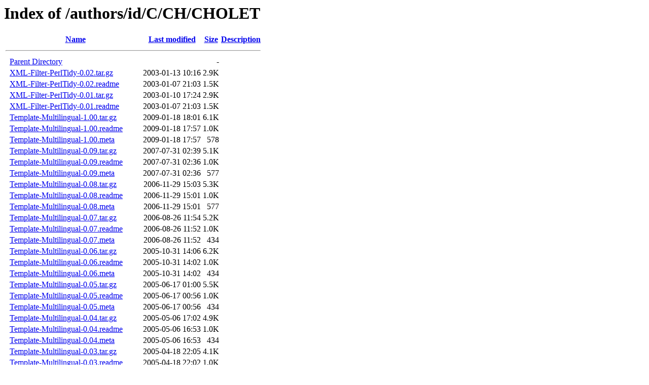

--- FILE ---
content_type: text/html;charset=UTF-8
request_url: https://backpan.perl.org/authors/id/C/CH/CHOLET/?C=N;O=D
body_size: 1683
content:
<!DOCTYPE HTML PUBLIC "-//W3C//DTD HTML 3.2 Final//EN">
<html>
 <head>
  <title>Index of /authors/id/C/CH/CHOLET</title>
 </head>
 <body>
<h1>Index of /authors/id/C/CH/CHOLET</h1>
  <table>
   <tr><th valign="top">&nbsp;</th><th><a href="?C=N;O=A">Name</a></th><th><a href="?C=M;O=A">Last modified</a></th><th><a href="?C=S;O=A">Size</a></th><th><a href="?C=D;O=A">Description</a></th></tr>
   <tr><th colspan="5"><hr></th></tr>
<tr><td valign="top">&nbsp;</td><td><a href="/authors/id/C/CH/">Parent Directory</a></td><td>&nbsp;</td><td align="right">  - </td><td>&nbsp;</td></tr>
<tr><td valign="top">&nbsp;</td><td><a href="XML-Filter-PerlTidy-0.02.tar.gz">XML-Filter-PerlTidy-0.02.tar.gz</a></td><td align="right">2003-01-13 10:16  </td><td align="right">2.9K</td><td>&nbsp;</td></tr>
<tr><td valign="top">&nbsp;</td><td><a href="XML-Filter-PerlTidy-0.02.readme">XML-Filter-PerlTidy-0.02.readme</a></td><td align="right">2003-01-07 21:03  </td><td align="right">1.5K</td><td>&nbsp;</td></tr>
<tr><td valign="top">&nbsp;</td><td><a href="XML-Filter-PerlTidy-0.01.tar.gz">XML-Filter-PerlTidy-0.01.tar.gz</a></td><td align="right">2003-01-10 17:24  </td><td align="right">2.9K</td><td>&nbsp;</td></tr>
<tr><td valign="top">&nbsp;</td><td><a href="XML-Filter-PerlTidy-0.01.readme">XML-Filter-PerlTidy-0.01.readme</a></td><td align="right">2003-01-07 21:03  </td><td align="right">1.5K</td><td>&nbsp;</td></tr>
<tr><td valign="top">&nbsp;</td><td><a href="Template-Multilingual-1.00.tar.gz">Template-Multilingual-1.00.tar.gz</a></td><td align="right">2009-01-18 18:01  </td><td align="right">6.1K</td><td>&nbsp;</td></tr>
<tr><td valign="top">&nbsp;</td><td><a href="Template-Multilingual-1.00.readme">Template-Multilingual-1.00.readme</a></td><td align="right">2009-01-18 17:57  </td><td align="right">1.0K</td><td>&nbsp;</td></tr>
<tr><td valign="top">&nbsp;</td><td><a href="Template-Multilingual-1.00.meta">Template-Multilingual-1.00.meta</a></td><td align="right">2009-01-18 17:57  </td><td align="right">578 </td><td>&nbsp;</td></tr>
<tr><td valign="top">&nbsp;</td><td><a href="Template-Multilingual-0.09.tar.gz">Template-Multilingual-0.09.tar.gz</a></td><td align="right">2007-07-31 02:39  </td><td align="right">5.1K</td><td>&nbsp;</td></tr>
<tr><td valign="top">&nbsp;</td><td><a href="Template-Multilingual-0.09.readme">Template-Multilingual-0.09.readme</a></td><td align="right">2007-07-31 02:36  </td><td align="right">1.0K</td><td>&nbsp;</td></tr>
<tr><td valign="top">&nbsp;</td><td><a href="Template-Multilingual-0.09.meta">Template-Multilingual-0.09.meta</a></td><td align="right">2007-07-31 02:36  </td><td align="right">577 </td><td>&nbsp;</td></tr>
<tr><td valign="top">&nbsp;</td><td><a href="Template-Multilingual-0.08.tar.gz">Template-Multilingual-0.08.tar.gz</a></td><td align="right">2006-11-29 15:03  </td><td align="right">5.3K</td><td>&nbsp;</td></tr>
<tr><td valign="top">&nbsp;</td><td><a href="Template-Multilingual-0.08.readme">Template-Multilingual-0.08.readme</a></td><td align="right">2006-11-29 15:01  </td><td align="right">1.0K</td><td>&nbsp;</td></tr>
<tr><td valign="top">&nbsp;</td><td><a href="Template-Multilingual-0.08.meta">Template-Multilingual-0.08.meta</a></td><td align="right">2006-11-29 15:01  </td><td align="right">577 </td><td>&nbsp;</td></tr>
<tr><td valign="top">&nbsp;</td><td><a href="Template-Multilingual-0.07.tar.gz">Template-Multilingual-0.07.tar.gz</a></td><td align="right">2006-08-26 11:54  </td><td align="right">5.2K</td><td>&nbsp;</td></tr>
<tr><td valign="top">&nbsp;</td><td><a href="Template-Multilingual-0.07.readme">Template-Multilingual-0.07.readme</a></td><td align="right">2006-08-26 11:52  </td><td align="right">1.0K</td><td>&nbsp;</td></tr>
<tr><td valign="top">&nbsp;</td><td><a href="Template-Multilingual-0.07.meta">Template-Multilingual-0.07.meta</a></td><td align="right">2006-08-26 11:52  </td><td align="right">434 </td><td>&nbsp;</td></tr>
<tr><td valign="top">&nbsp;</td><td><a href="Template-Multilingual-0.06.tar.gz">Template-Multilingual-0.06.tar.gz</a></td><td align="right">2005-10-31 14:06  </td><td align="right">6.2K</td><td>&nbsp;</td></tr>
<tr><td valign="top">&nbsp;</td><td><a href="Template-Multilingual-0.06.readme">Template-Multilingual-0.06.readme</a></td><td align="right">2005-10-31 14:02  </td><td align="right">1.0K</td><td>&nbsp;</td></tr>
<tr><td valign="top">&nbsp;</td><td><a href="Template-Multilingual-0.06.meta">Template-Multilingual-0.06.meta</a></td><td align="right">2005-10-31 14:02  </td><td align="right">434 </td><td>&nbsp;</td></tr>
<tr><td valign="top">&nbsp;</td><td><a href="Template-Multilingual-0.05.tar.gz">Template-Multilingual-0.05.tar.gz</a></td><td align="right">2005-06-17 01:00  </td><td align="right">5.5K</td><td>&nbsp;</td></tr>
<tr><td valign="top">&nbsp;</td><td><a href="Template-Multilingual-0.05.readme">Template-Multilingual-0.05.readme</a></td><td align="right">2005-06-17 00:56  </td><td align="right">1.0K</td><td>&nbsp;</td></tr>
<tr><td valign="top">&nbsp;</td><td><a href="Template-Multilingual-0.05.meta">Template-Multilingual-0.05.meta</a></td><td align="right">2005-06-17 00:56  </td><td align="right">434 </td><td>&nbsp;</td></tr>
<tr><td valign="top">&nbsp;</td><td><a href="Template-Multilingual-0.04.tar.gz">Template-Multilingual-0.04.tar.gz</a></td><td align="right">2005-05-06 17:02  </td><td align="right">4.9K</td><td>&nbsp;</td></tr>
<tr><td valign="top">&nbsp;</td><td><a href="Template-Multilingual-0.04.readme">Template-Multilingual-0.04.readme</a></td><td align="right">2005-05-06 16:53  </td><td align="right">1.0K</td><td>&nbsp;</td></tr>
<tr><td valign="top">&nbsp;</td><td><a href="Template-Multilingual-0.04.meta">Template-Multilingual-0.04.meta</a></td><td align="right">2005-05-06 16:53  </td><td align="right">434 </td><td>&nbsp;</td></tr>
<tr><td valign="top">&nbsp;</td><td><a href="Template-Multilingual-0.03.tar.gz">Template-Multilingual-0.03.tar.gz</a></td><td align="right">2005-04-18 22:05  </td><td align="right">4.1K</td><td>&nbsp;</td></tr>
<tr><td valign="top">&nbsp;</td><td><a href="Template-Multilingual-0.03.readme">Template-Multilingual-0.03.readme</a></td><td align="right">2005-04-18 22:02  </td><td align="right">1.0K</td><td>&nbsp;</td></tr>
<tr><td valign="top">&nbsp;</td><td><a href="Template-Multilingual-0.03.meta">Template-Multilingual-0.03.meta</a></td><td align="right">2005-04-18 22:02  </td><td align="right">434 </td><td>&nbsp;</td></tr>
<tr><td valign="top">&nbsp;</td><td><a href="Template-Multilingual-0.02.tar.gz">Template-Multilingual-0.02.tar.gz</a></td><td align="right">2005-04-11 23:11  </td><td align="right">3.7K</td><td>&nbsp;</td></tr>
<tr><td valign="top">&nbsp;</td><td><a href="Template-Multilingual-0.02.readme">Template-Multilingual-0.02.readme</a></td><td align="right">2005-04-11 23:07  </td><td align="right">1.0K</td><td>&nbsp;</td></tr>
<tr><td valign="top">&nbsp;</td><td><a href="Template-Multilingual-0.02.meta">Template-Multilingual-0.02.meta</a></td><td align="right">2005-04-11 23:07  </td><td align="right">434 </td><td>&nbsp;</td></tr>
<tr><td valign="top">&nbsp;</td><td><a href="Template-Multilingual-0.01.tar.gz">Template-Multilingual-0.01.tar.gz</a></td><td align="right">2005-04-10 17:00  </td><td align="right">3.5K</td><td>&nbsp;</td></tr>
<tr><td valign="top">&nbsp;</td><td><a href="Template-Multilingual-0.01.readme">Template-Multilingual-0.01.readme</a></td><td align="right">2005-04-10 16:56  </td><td align="right">1.0K</td><td>&nbsp;</td></tr>
<tr><td valign="top">&nbsp;</td><td><a href="Template-Multilingual-0.01.meta">Template-Multilingual-0.01.meta</a></td><td align="right">2005-04-10 16:56  </td><td align="right">433 </td><td>&nbsp;</td></tr>
<tr><td valign="top">&nbsp;</td><td><a href="POE-Component-DirWatch-0.02.tar.gz">POE-Component-DirWatch-0.02.tar.gz</a></td><td align="right">2005-03-26 12:37  </td><td align="right">4.3K</td><td>&nbsp;</td></tr>
<tr><td valign="top">&nbsp;</td><td><a href="POE-Component-DirWatch-0.02.readme">POE-Component-DirWatch-0.02.readme</a></td><td align="right">2002-07-05 00:47  </td><td align="right">1.4K</td><td>&nbsp;</td></tr>
<tr><td valign="top">&nbsp;</td><td><a href="POE-Component-DirWatch-0.02.meta">POE-Component-DirWatch-0.02.meta</a></td><td align="right">2005-03-26 12:33  </td><td align="right">387 </td><td>&nbsp;</td></tr>
<tr><td valign="top">&nbsp;</td><td><a href="POE-Component-DirWatch-0.01.tar.gz">POE-Component-DirWatch-0.01.tar.gz</a></td><td align="right">2002-07-05 08:21  </td><td align="right">3.7K</td><td>&nbsp;</td></tr>
<tr><td valign="top">&nbsp;</td><td><a href="POE-Component-DirWatch-0.01.readme">POE-Component-DirWatch-0.01.readme</a></td><td align="right">2002-07-05 08:14  </td><td align="right">1.4K</td><td>&nbsp;</td></tr>
<tr><td valign="top">&nbsp;</td><td><a href="Log-Dispatch-File-Stamped-0.10.tar.gz">Log-Dispatch-File-Stamped-0.10.tar.gz</a></td><td align="right">2011-09-25 14:02  </td><td align="right">5.4K</td><td>&nbsp;</td></tr>
<tr><td valign="top">&nbsp;</td><td><a href="Log-Dispatch-File-Stamped-0.10.readme">Log-Dispatch-File-Stamped-0.10.readme</a></td><td align="right">2011-09-25 13:58  </td><td align="right">1.4K</td><td>&nbsp;</td></tr>
<tr><td valign="top">&nbsp;</td><td><a href="Log-Dispatch-File-Stamped-0.10.meta">Log-Dispatch-File-Stamped-0.10.meta</a></td><td align="right">2011-09-25 13:58  </td><td align="right">560 </td><td>&nbsp;</td></tr>
<tr><td valign="top">&nbsp;</td><td><a href="Log-Dispatch-File-Stamped-0.09.tar.gz">Log-Dispatch-File-Stamped-0.09.tar.gz</a></td><td align="right">2010-08-15 15:10  </td><td align="right">5.1K</td><td>&nbsp;</td></tr>
<tr><td valign="top">&nbsp;</td><td><a href="Log-Dispatch-File-Stamped-0.09.readme">Log-Dispatch-File-Stamped-0.09.readme</a></td><td align="right">2010-08-15 15:08  </td><td align="right">1.4K</td><td>&nbsp;</td></tr>
<tr><td valign="top">&nbsp;</td><td><a href="Log-Dispatch-File-Stamped-0.09.meta">Log-Dispatch-File-Stamped-0.09.meta</a></td><td align="right">2010-08-15 15:08  </td><td align="right">560 </td><td>&nbsp;</td></tr>
<tr><td valign="top">&nbsp;</td><td><a href="Log-Dispatch-File-Stamped-0.08.tar.gz">Log-Dispatch-File-Stamped-0.08.tar.gz</a></td><td align="right">2010-08-15 10:56  </td><td align="right">5.0K</td><td>&nbsp;</td></tr>
<tr><td valign="top">&nbsp;</td><td><a href="Log-Dispatch-File-Stamped-0.08.readme">Log-Dispatch-File-Stamped-0.08.readme</a></td><td align="right">2010-08-14 13:38  </td><td align="right">1.4K</td><td>&nbsp;</td></tr>
<tr><td valign="top">&nbsp;</td><td><a href="Log-Dispatch-File-Stamped-0.08.meta">Log-Dispatch-File-Stamped-0.08.meta</a></td><td align="right">2010-08-14 13:38  </td><td align="right">560 </td><td>&nbsp;</td></tr>
<tr><td valign="top">&nbsp;</td><td><a href="Log-Dispatch-File-Stamped-0.07.tar.gz">Log-Dispatch-File-Stamped-0.07.tar.gz</a></td><td align="right">2010-08-13 09:31  </td><td align="right">4.8K</td><td>&nbsp;</td></tr>
<tr><td valign="top">&nbsp;</td><td><a href="Log-Dispatch-File-Stamped-0.07.readme">Log-Dispatch-File-Stamped-0.07.readme</a></td><td align="right">2010-08-13 07:48  </td><td align="right">1.4K</td><td>&nbsp;</td></tr>
<tr><td valign="top">&nbsp;</td><td><a href="Log-Dispatch-File-Stamped-0.07.meta">Log-Dispatch-File-Stamped-0.07.meta</a></td><td align="right">2010-08-13 07:48  </td><td align="right">554 </td><td>&nbsp;</td></tr>
<tr><td valign="top">&nbsp;</td><td><a href="Log-Dispatch-File-Stamped-0.06.tar.gz">Log-Dispatch-File-Stamped-0.06.tar.gz</a></td><td align="right">2008-06-29 23:04  </td><td align="right">4.2K</td><td>&nbsp;</td></tr>
<tr><td valign="top">&nbsp;</td><td><a href="Log-Dispatch-File-Stamped-0.06.readme">Log-Dispatch-File-Stamped-0.06.readme</a></td><td align="right">2008-06-29 23:02  </td><td align="right">1.4K</td><td>&nbsp;</td></tr>
<tr><td valign="top">&nbsp;</td><td><a href="Log-Dispatch-File-Stamped-0.06.meta">Log-Dispatch-File-Stamped-0.06.meta</a></td><td align="right">2008-06-29 23:02  </td><td align="right">514 </td><td>&nbsp;</td></tr>
<tr><td valign="top">&nbsp;</td><td><a href="Log-Dispatch-File-Stamped-0.05.tar.gz">Log-Dispatch-File-Stamped-0.05.tar.gz</a></td><td align="right">2006-09-07 08:41  </td><td align="right">4.4K</td><td>&nbsp;</td></tr>
<tr><td valign="top">&nbsp;</td><td><a href="Log-Dispatch-File-Stamped-0.05.readme">Log-Dispatch-File-Stamped-0.05.readme</a></td><td align="right">2006-09-07 08:40  </td><td align="right">1.4K</td><td>&nbsp;</td></tr>
<tr><td valign="top">&nbsp;</td><td><a href="Log-Dispatch-File-Stamped-0.05.meta">Log-Dispatch-File-Stamped-0.05.meta</a></td><td align="right">2006-09-07 08:40  </td><td align="right">371 </td><td>&nbsp;</td></tr>
<tr><td valign="top">&nbsp;</td><td><a href="Log-Dispatch-File-Stamped-0.04.tar.gz">Log-Dispatch-File-Stamped-0.04.tar.gz</a></td><td align="right">2006-09-07 08:23  </td><td align="right">4.1K</td><td>&nbsp;</td></tr>
<tr><td valign="top">&nbsp;</td><td><a href="Log-Dispatch-File-Stamped-0.04.readme">Log-Dispatch-File-Stamped-0.04.readme</a></td><td align="right">2006-09-07 08:22  </td><td align="right">1.4K</td><td>&nbsp;</td></tr>
<tr><td valign="top">&nbsp;</td><td><a href="Log-Dispatch-File-Stamped-0.04.meta">Log-Dispatch-File-Stamped-0.04.meta</a></td><td align="right">2006-09-07 08:22  </td><td align="right">281 </td><td>&nbsp;</td></tr>
<tr><td valign="top">&nbsp;</td><td><a href="Log-Dispatch-File-Stamped-0.03.tar.gz">Log-Dispatch-File-Stamped-0.03.tar.gz</a></td><td align="right">2004-09-15 15:58  </td><td align="right">3.8K</td><td>&nbsp;</td></tr>
<tr><td valign="top">&nbsp;</td><td><a href="Log-Dispatch-File-Stamped-0.03.readme">Log-Dispatch-File-Stamped-0.03.readme</a></td><td align="right">2003-02-08 13:30  </td><td align="right">1.4K</td><td>&nbsp;</td></tr>
<tr><td valign="top">&nbsp;</td><td><a href="Log-Dispatch-File-Stamped-0.03.meta">Log-Dispatch-File-Stamped-0.03.meta</a></td><td align="right">2004-09-15 13:43  </td><td align="right">370 </td><td>&nbsp;</td></tr>
<tr><td valign="top">&nbsp;</td><td><a href="Log-Dispatch-File-Stamped-0.02.tar.gz">Log-Dispatch-File-Stamped-0.02.tar.gz</a></td><td align="right">2004-08-08 11:03  </td><td align="right">3.5K</td><td>&nbsp;</td></tr>
<tr><td valign="top">&nbsp;</td><td><a href="Log-Dispatch-File-Stamped-0.02.readme">Log-Dispatch-File-Stamped-0.02.readme</a></td><td align="right">2003-02-08 13:30  </td><td align="right">1.4K</td><td>&nbsp;</td></tr>
<tr><td valign="top">&nbsp;</td><td><a href="Log-Dispatch-File-Stamped-0.02.meta">Log-Dispatch-File-Stamped-0.02.meta</a></td><td align="right">2004-08-08 10:55  </td><td align="right">333 </td><td>&nbsp;</td></tr>
<tr><td valign="top">&nbsp;</td><td><a href="Log-Dispatch-File-Stamped-0.01.tar.gz">Log-Dispatch-File-Stamped-0.01.tar.gz</a></td><td align="right">2003-02-08 13:57  </td><td align="right">3.1K</td><td>&nbsp;</td></tr>
<tr><td valign="top">&nbsp;</td><td><a href="Log-Dispatch-File-Stamped-0.01.readme">Log-Dispatch-File-Stamped-0.01.readme</a></td><td align="right">2003-02-08 13:30  </td><td align="right">1.4K</td><td>&nbsp;</td></tr>
<tr><td valign="top">&nbsp;</td><td><a href="Apache-RefererBlock-0.04.tar.gz">Apache-RefererBlock-0.04.tar.gz</a></td><td align="right">2005-03-12 15:33  </td><td align="right">3.3K</td><td>&nbsp;</td></tr>
<tr><td valign="top">&nbsp;</td><td><a href="Apache-RefererBlock-0.04.readme">Apache-RefererBlock-0.04.readme</a></td><td align="right">1998-12-29 14:21  </td><td align="right">1.3K</td><td>&nbsp;</td></tr>
<tr><td valign="top">&nbsp;</td><td><a href="Apache-RefererBlock-0.04.meta">Apache-RefererBlock-0.04.meta</a></td><td align="right">2005-03-12 15:27  </td><td align="right">332 </td><td>&nbsp;</td></tr>
<tr><td valign="top">&nbsp;</td><td><a href="Apache-RefererBlock-0.03.tar.gz">Apache-RefererBlock-0.03.tar.gz</a></td><td align="right">1998-12-29 14:36  </td><td align="right">2.6K</td><td>&nbsp;</td></tr>
<tr><td valign="top">&nbsp;</td><td><a href="Apache-RefererBlock-0.03.readme">Apache-RefererBlock-0.03.readme</a></td><td align="right">1998-12-29 14:21  </td><td align="right">1.3K</td><td>&nbsp;</td></tr>
<tr><td valign="top">&nbsp;</td><td><a href="Apache-RefererBlock-0.01.tar.gz">Apache-RefererBlock-0.01.tar.gz</a></td><td align="right">1998-11-18 12:24  </td><td align="right">1.3K</td><td>&nbsp;</td></tr>
<tr><td valign="top">&nbsp;</td><td><a href="Apache-RefererBlock-0.01.readme">Apache-RefererBlock-0.01.readme</a></td><td align="right">1998-11-18 12:12  </td><td align="right">669 </td><td>&nbsp;</td></tr>
<tr><td valign="top">&nbsp;</td><td><a href="Apache-EmbperlChain-0.04.tar.gz">Apache-EmbperlChain-0.04.tar.gz</a></td><td align="right">1999-09-06 15:02  </td><td align="right">2.8K</td><td>&nbsp;</td></tr>
<tr><td valign="top">&nbsp;</td><td><a href="Apache-EmbperlChain-0.04.readme">Apache-EmbperlChain-0.04.readme</a></td><td align="right">1999-02-02 18:26  </td><td align="right">2.2K</td><td>&nbsp;</td></tr>
<tr><td valign="top">&nbsp;</td><td><a href="Apache-EmbperlChain-0.03.tar.gz">Apache-EmbperlChain-0.03.tar.gz</a></td><td align="right">1999-03-29 09:44  </td><td align="right">2.5K</td><td>&nbsp;</td></tr>
<tr><td valign="top">&nbsp;</td><td><a href="Apache-EmbperlChain-0.03.readme">Apache-EmbperlChain-0.03.readme</a></td><td align="right">1999-02-02 18:26  </td><td align="right">2.2K</td><td>&nbsp;</td></tr>
<tr><td valign="top">&nbsp;</td><td><a href="Apache-EmbperlChain-0.02.tar.gz">Apache-EmbperlChain-0.02.tar.gz</a></td><td align="right">1998-10-16 18:34  </td><td align="right">2.1K</td><td>&nbsp;</td></tr>
<tr><td valign="top">&nbsp;</td><td><a href="Apache-EmbperlChain-0.02.readme">Apache-EmbperlChain-0.02.readme</a></td><td align="right">1998-10-13 12:48  </td><td align="right">2.1K</td><td>&nbsp;</td></tr>
   <tr><th colspan="5"><hr></th></tr>
</table>
<address>Apache/2.4.63 (Unix) Server at backpan.perl.org Port 80</address>
</body></html>
